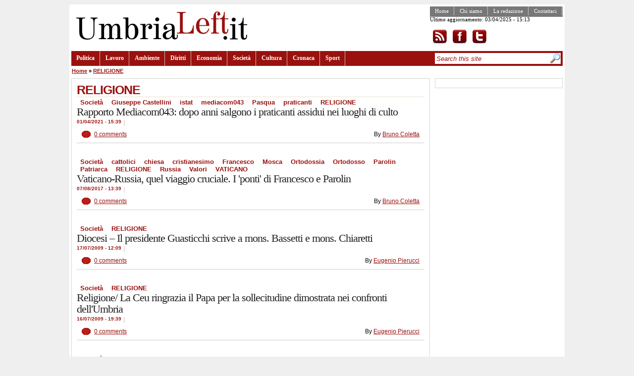

--- FILE ---
content_type: text/html; charset=utf-8
request_url: http://umbrialeft.it/taxonomy/term/2178/all/feed
body_size: 4503
content:
<!DOCTYPE html PUBLIC "-//W3C//DTD XHTML 1.1//EN" "http://www.w3.org/TR/xhtml11/DTD/xhtml11.dtd">
<html prefix="og: http://ogp.me/ns#" xmlns="http://www.w3.org/1999/xhtml"  xml:lang="en" dir="ltr">
<head profile="http://gmpg.org/xfn/11">
<meta http-equiv="Content-Type" content="text/html; charset=utf-8" />
<meta http-equiv="Content-Type" content="text/html; charset=utf-8" />
<link rel="alternate" type="application/rss+xml" title="RELIGIONE" href="/taxonomy/term/2178/all/feed/feed" />
<link rel="shortcut icon" href="/misc/favicon.ico" type="image/x-icon" />
<meta property="og:title" content="RELIGIONE" />
<meta name="keywords" content="umbrialeft,giornale on-line sinistra,notizie,umbria" />
<link rel="canonical" href="http://umbrialeft.it/taxonomy/term/2178" />
<meta property="og:url" content="http://umbrialeft.it/taxonomy/term/2178" />
<meta name="revisit-after" content="1 day" />
<title>RELIGIONE | umbrialeft.it</title>
<link type="text/css" rel="stylesheet" media="all" href="/files/css/css_7248437eb26e5a9e15d74877920adc82.css" />
<script type="text/javascript" src="/files/js/js_fe4ecb9ddcddc20345871980658ea96b.js"></script>
<script type="text/javascript">
<!--//--><![CDATA[//><!--
jQuery.extend(Drupal.settings, { "basePath": "/", "googleanalytics": { "trackOutbound": 1, "trackMailto": 1, "trackDownload": 1, "trackDownloadExtensions": "7z|aac|arc|arj|asf|asx|avi|bin|csv|doc|exe|flv|gif|gz|gzip|hqx|jar|jpe?g|js|mp(2|3|4|e?g)|mov(ie)?|msi|msp|pdf|phps|png|ppt|qtm?|ra(m|r)?|sea|sit|tar|tgz|torrent|txt|wav|wma|wmv|wpd|xls|xml|z|zip" } });
//--><!]]>
</script>
<script type="text/javascript">
<!--//--><![CDATA[//><!--
$(function(){ $("#subnavlist").lavaLamp({fx: "easeOutExpo", speed: 700}); });
//--><!]]>
</script>
</head>
<body class="col-2">
    <!-- page container -->
    <div id="page">
        <!-- header container -->
        <div id="header-wrapper">
            <!-- header -->
            <div id="header">
                <!-- site title -->
                <div id="site-title">
                                        <a href="/" title="umbrialeft.it"><img id="site-logo" src="/files/community_logo.png" alt="umbrialeft.it" /></a>
                                    </div>
                <!-- top content -->
                <div id="top-content">
                    <div class="navigation_sec">
                      <ul class="links" id="navlist_sec"><li class="menu-578 first"><a href="/" title="">Home</a></li>
<li class="menu-579"><a href="/node/52" title="">Chi siamo</a></li>
<li class="menu-580"><a href="/node/55" title="">La redazione</a></li>
<li class="menu-581 last"><a href="/contact" title="">Contattaci</a></li>
</ul>                    <p>Ultimo aggiornamento: 03/04/2025 - 15:13</p><p><a href="/rss.xml" rel="alternate" type="application/rss+xml"><img src="/sites/all/themes/community/images/rss.png" alt="Iscrizione al feed" style="background:#FFF;vertical-align:top;border:0" /></a><a href="http://www.facebook.com/umbrialeft"><img src="/sites/all/themes/community/images/facebook.png" alt="Visita la pagina facebook" style="background:#FFF;vertical-align:top;border:0" /></a><a href="http://www.twitter.com/umbrialeft"><img src="/sites/all/themes/community/images/twitter.png" alt="Visita twitter" style="background:#FFF;vertical-align:top;border:0" /></a></p>
                    </div>
                                    </div>
                <!-- primary links -->
                <div class="navigation">
                    <ul class="links" id="navlist"><li class="menu-57 first"><a href="/taxonomy/term/1">Politica</a></li>
<li class="menu-72"><a href="/taxonomy/term/6">Lavoro</a></li>
<li class="menu-73"><a href="/taxonomy/term/7">Ambiente</a></li>
<li class="menu-74"><a href="/taxonomy/term/8">Diritti</a></li>
<li class="menu-58"><a href="/taxonomy/term/2">Economia</a></li>
<li class="menu-59"><a href="/taxonomy/term/3">Società</a></li>
<li class="menu-75"><a href="/taxonomy/term/9">Cultura</a></li>
<li class="menu-76"><a href="/taxonomy/term/2499">Cronaca</a></li>
<li class="menu-77 last"><a href="/taxonomy/term/11">Sport</a></li>
</ul>                    <div id="search-container">
                    <form action="/taxonomy/term/2178/all/feed"  accept-charset="UTF-8" method="post" id="search-theme-form">
<div><div id="search" class="container-inline"><div class="form-item" id="edit-search-theme-form-1-wrapper">
 <input type="text" maxlength="128" name="search_theme_form" id="edit-search-theme-form-1" size="30" value="Search this site" class="form-text search-input-text" onfocus="if (this.value == &#039;Search this site&#039;) {this.value = &#039;&#039;;}" onblur="if (this.value == &#039;&#039;) {this.value = &#039;Search this site&#039;;}" />
</div>
<input type="image" name="op" value="Search" id="edit-submit-1"  class="form-submit" src="/sites/all/themes/community/images/search.jpg" />
<input type="hidden" name="form_build_id" id="form-LmgTL_CzNRTy9DgNvDHJ_EGgPYYd1WPWW97JRwPbNuk" value="form-LmgTL_CzNRTy9DgNvDHJ_EGgPYYd1WPWW97JRwPbNuk"  />
<input type="hidden" name="form_id" id="edit-search-theme-form" value="search_theme_form"  />
</div>

</div></form>
                    </div>

                </div>
            </div>
        </div>
        <div class="breadcrumb"><a href="/">Home</a> » <a href="/taxonomy/term/2178">RELIGIONE</a></div>        <!-- page content -->
        <div class="page-content">
            <!-- main container -->
            <div id="main">
                <!-- node/page content -->
                <div id="primary-content">
                    
                                        <div id="primary-inner-content">
                      <h1 class="title">RELIGIONE</h1>                                                                  <div id="content-block">
                        



                        <div class="view view-taxonomy-term view-id-taxonomy_term view-display-id-page view-dom-id-1">
    
  
  
      <div class="view-content">
        <div class="views-row views-row-1 views-row-odd views-row-first">
     
 <div class="teaser ">

     <div class="top-meta-info">
        <div class="tags"><ul class="links inline"><li class="taxonomy_term_3 first"><a href="/taxonomy/term/3" rel="tag" title="">Società</a></li>
<li class="taxonomy_term_11469"><a href="/categorie/tags/giuseppe-castellini" rel="tag" title="">Giuseppe Castellini</a></li>
<li class="taxonomy_term_522"><a href="/taxonomy/term/522" rel="tag" title="">istat</a></li>
<li class="taxonomy_term_10915"><a href="/categorie/tags/mediacom043" rel="tag" title="">mediacom043</a></li>
<li class="taxonomy_term_13948"><a href="/categorie/tags/pasqua" rel="tag" title="">Pasqua</a></li>
<li class="taxonomy_term_13947"><a href="/categorie/tags/praticanti" rel="tag" title="">praticanti</a></li>
<li class="taxonomy_term_2178 last"><a href="/taxonomy/term/2178" rel="tag" title="">RELIGIONE</a></li>
</ul></div>    <h2 class="title"><a href="/node/192845">Rapporto Mediacom043: dopo anni salgono i praticanti assidui nei luoghi di culto</a></h2>
   
      <span class="timenews">01/04/2021 - 15:39</span>
      <span class="sep">|</span>
      <span class="abstract"></span>
    </div>
    <div class="bottom-meta-info">
      <span class="comments"><a href="/node/192845#comments">0 comments</a></span>
      <span class="author">By <a href="/user/3352">Bruno Coletta</a></span>
    </div>
 </div>
  </div>
  <div class="views-row views-row-2 views-row-even">
     
 <div class="teaser ">

     <div class="top-meta-info">
        <div class="tags"><ul class="links inline"><li class="taxonomy_term_3 first"><a href="/taxonomy/term/3" rel="tag" title="">Società</a></li>
<li class="taxonomy_term_10789"><a href="/categorie/tags/cattolici" rel="tag" title="">cattolici</a></li>
<li class="taxonomy_term_4126"><a href="/categorie/tags/chiesa" rel="tag" title="">chiesa</a></li>
<li class="taxonomy_term_10867"><a href="/categorie/tags/cristianesimo" rel="tag" title="">cristianesimo</a></li>
<li class="taxonomy_term_10653"><a href="/categorie/tags/francesco" rel="tag" title="">Francesco</a></li>
<li class="taxonomy_term_10861"><a href="/categorie/tags/mosca" rel="tag" title="">Mosca</a></li>
<li class="taxonomy_term_10864"><a href="/categorie/tags/ortodossia" rel="tag" title="">Ortodossia</a></li>
<li class="taxonomy_term_10863"><a href="/categorie/tags/ortodosso" rel="tag" title="">Ortodosso</a></li>
<li class="taxonomy_term_10865"><a href="/categorie/tags/parolin" rel="tag" title="">Parolin</a></li>
<li class="taxonomy_term_10866"><a href="/categorie/tags/patriarca" rel="tag" title="">Patriarca</a></li>
<li class="taxonomy_term_2178"><a href="/taxonomy/term/2178" rel="tag" title="">RELIGIONE</a></li>
<li class="taxonomy_term_10862"><a href="/categorie/tags/russia" rel="tag" title="">Russia</a></li>
<li class="taxonomy_term_10868"><a href="/categorie/tags/valori" rel="tag" title="">Valori</a></li>
<li class="taxonomy_term_2635 last"><a href="/taxonomy/term/2635" rel="tag" title="">VATICANO</a></li>
</ul></div>    <h2 class="title"><a href="/node/160102">Vaticano-Russia, quel viaggio cruciale. I &#039;ponti&#039; di Francesco e Parolin</a></h2>
   
      <span class="timenews">07/08/2017 - 13:39</span>
      <span class="sep">|</span>
      <span class="abstract"></span>
    </div>
    <div class="bottom-meta-info">
      <span class="comments"><a href="/node/160102#comments">0 comments</a></span>
      <span class="author">By <a href="/user/3352">Bruno Coletta</a></span>
    </div>
 </div>
  </div>
  <div class="views-row views-row-3 views-row-odd">
     
 <div class="teaser ">

     <div class="top-meta-info">
        <div class="tags"><ul class="links inline"><li class="taxonomy_term_3 first"><a href="/taxonomy/term/3" rel="tag" title="">Società</a></li>
<li class="taxonomy_term_2178 last"><a href="/taxonomy/term/2178" rel="tag" title="">RELIGIONE</a></li>
</ul></div>    <h2 class="title"><a href="/node/20730">Diocesi – Il presidente Guasticchi scrive a mons. Bassetti e mons. Chiaretti</a></h2>
   
      <span class="timenews">17/07/2009 - 12:09</span>
      <span class="sep">|</span>
      <span class="abstract"></span>
    </div>
    <div class="bottom-meta-info">
      <span class="comments"><a href="/node/20730#comments">0 comments</a></span>
      <span class="author">By <a href="/user/13">Eugenio Pierucci</a></span>
    </div>
 </div>
  </div>
  <div class="views-row views-row-4 views-row-even">
     
 <div class="teaser ">

     <div class="top-meta-info">
        <div class="tags"><ul class="links inline"><li class="taxonomy_term_3 first"><a href="/taxonomy/term/3" rel="tag" title="">Società</a></li>
<li class="taxonomy_term_2178 last"><a href="/taxonomy/term/2178" rel="tag" title="">RELIGIONE</a></li>
</ul></div>    <h2 class="title"><a href="/node/20704">Religione/ La Ceu ringrazia il Papa per la sollecitudine dimostrata nei confronti dell&#039;Umbria</a></h2>
   
      <span class="timenews">16/07/2009 - 19:39</span>
      <span class="sep">|</span>
      <span class="abstract"></span>
    </div>
    <div class="bottom-meta-info">
      <span class="comments"><a href="/node/20704#comments">0 comments</a></span>
      <span class="author">By <a href="/user/13">Eugenio Pierucci</a></span>
    </div>
 </div>
  </div>
  <div class="views-row views-row-5 views-row-odd views-row-last">
     
 <div class="teaser ">

     <div class="top-meta-info">
        <div class="tags"><ul class="links inline"><li class="taxonomy_term_3 first"><a href="/taxonomy/term/3" rel="tag" title="">Società</a></li>
<li class="taxonomy_term_2178 last"><a href="/taxonomy/term/2178" rel="tag" title="">RELIGIONE</a></li>
</ul></div>    <h2 class="title"><a href="/node/16054">Giornate Francescane: si terranno ad Assisi dal 15 al 18 aprile</a></h2>
   
      <span class="timenews">02/04/2009 - 21:26</span>
      <span class="sep">|</span>
      <span class="abstract"></span>
    </div>
    <div class="bottom-meta-info">
      <span class="comments"><a href="/node/16054#comments">0 comments</a></span>
      <span class="author">By <a href="/user/13">Eugenio Pierucci</a></span>
    </div>
 </div>
  </div>
    </div>
  
  
  
  
  
  
</div> 


                        <a href="/taxonomy/term/2178/all/feed/feed" class="feed-icon"><img src="/misc/feed.png" alt="Syndicate content" title="RELIGIONE" width="16" height="16" /></a>                      </div>

                    </div>
                     

                      
                                        </div>
                <!-- first sidebar (left) -->
                <div id="sidebar"><div class="sidebar-inner"><div class="block block-ad" id="block-ad-8749">
    <div class="content">
   
<div class="advertisement group-tids-8749" id="group-id-tids-8749"><script type='text/javascript' src='http://umbrialeft.it/sites/all/modules/ad/serve.php?q=3&amp;t=8749&amp;u=taxonomy%2Fterm%2F2178%2Fall%2Ffeed&amp;l=taxonomy%2Fterm%2F2178%2Fall%2Ffeed'></script></div>
  </div>
</div>
</div></div>                <!-- seoond sidebar (right) -->
                            </div>
        </div>
        <!-- footer -->
        <div id="footer">
        <div id="footer-left"><div class="block block-user" id="block-user-0">
  <h2 class="title">User login</h2>  <div class="content">
   <form action="/taxonomy/term/2178/all/feed?destination=taxonomy%2Fterm%2F2178%2Fall%2Ffeed"  accept-charset="UTF-8" method="post" id="user-login-form">
<div><div class="form-item" id="edit-name-wrapper">
 <label for="edit-name">Username: <span class="form-required" title="This field is required.">*</span></label>
 <input type="text" maxlength="60" name="name" id="edit-name" size="15" value="" class="form-text required" />
</div>
<div class="form-item" id="edit-pass-wrapper">
 <label for="edit-pass">Password: <span class="form-required" title="This field is required.">*</span></label>
 <input type="password" name="pass" id="edit-pass"  maxlength="60"  size="15"  class="form-text required" />
</div>
<input type="submit" name="op" id="edit-submit" value="Log in"  class="form-submit" />
<div class="item-list"><ul><li class="first"><a href="/user/register" title="Create a new user account.">Create new account</a></li>
<li class="last"><a href="/user/password" title="Request new password via e-mail.">Request new password</a></li>
</ul></div><input type="hidden" name="form_build_id" id="form-OKsDWSBDW5tkBom3kdfPY_GeHkXOoVR8oXvQxYdGVJs" value="form-OKsDWSBDW5tkBom3kdfPY_GeHkXOoVR8oXvQxYdGVJs"  />
<input type="hidden" name="form_id" id="edit-user-login-block" value="user_login_block"  />

</div></form>
  </div>
</div>
<div class="block block-user" id="block-user-3">
  <h2 class="title">Who's online</h2>  <div class="content">
   There are currently <em>0 users</em> and <em>24 guests</em> online.  </div>
</div>
</div>
        <div id="footer-center"><div class="block block-comment" id="block-comment-0">
  <h2 class="title">Recent comments</h2>  <div class="content">
   <div class="item-list"><ul><li class="first"><a href="/node/91812#comment-7320">Il raggruppamento centrista</a><br />12 years 48 weeks ago</li>
<li><a href="/node/91812#comment-7318">Dopo le cennate alchimie</a><br />12 years 48 weeks ago</li>
<li><a href="/node/91962#comment-7317">Pienamente d&#039;accordo.Il</a><br />12 years 48 weeks ago</li>
<li><a href="/node/91962#comment-7316">Non solo Monti: sono venti</a><br />12 years 48 weeks ago</li>
<li><a href="/node/91935#comment-7315">Ingroia,giustamente,si fa la</a><br />12 years 48 weeks ago</li>
<li><a href="/node/91935#comment-7314">Anche Ingroia e&#039; in una</a><br />12 years 48 weeks ago</li>
<li><a href="/node/91812#comment-7313">a dir il vero ,questo</a><br />12 years 48 weeks ago</li>
<li><a href="/node/91812#comment-7309">mi permetto solo una</a><br />12 years 48 weeks ago</li>
<li><a href="/node/91812#comment-7308">Staremo a vedere come andrà</a><br />12 years 48 weeks ago</li>
<li class="last"><a href="/node/91812#comment-7307">Noto un pò di confusione ed</a><br />12 years 48 weeks ago</li>
</ul></div>  </div>
</div>
</div>
        <div id="footer-right"><div class="block block-block" id="block-block-12">
  <h2 class="title">Facebook</h2>  <div class="content">
   <iframe allowtransparency="true" frameborder="0" scrolling="no" src="http://www.facebook.com/plugins/likebox.php?href=http%3A%2F%2Fwww.facebook.com%2Fumbrialeft&amp;width=300&amp;colorscheme=light&amp;connections=10&amp;stream=false&amp;header=false&amp;height=280" style="border: medium none; overflow: hidden; width: 300px; height: 280px;"></iframe>  </div>
</div>
</div>
        <div class="clear">&nbsp;</div>
        </div>
        <!-- footer message -->
        <div id="footer-message">Umbrialeft: registrazione al Tribunale di Perugia n. 47/2007 del 16/11/2007, direttore responsabile Eugenio Pierucci</div>
    </div>
<script type="text/javascript">
<!--//--><![CDATA[//><!--
var _gaq = _gaq || [];_gaq.push(["_setAccount", "UA-3006281-1"]);_gaq.push(["_trackPageview"]);(function() {var ga = document.createElement("script");ga.type = "text/javascript";ga.async = true;ga.src = "/files/googleanalytics/ga.js?p";var s = document.getElementsByTagName("script")[0];s.parentNode.insertBefore(ga, s);})();
//--><!]]>
</script>
</body>
</html>


--- FILE ---
content_type: application/x-javascript; charset=utf-8
request_url: http://umbrialeft.it/sites/all/modules/ad/serve.php?q=3&t=8749&u=taxonomy%2Fterm%2F2178%2Fall%2Ffeed&l=taxonomy%2Fterm%2F2178%2Fall%2Ffeed
body_size: 383
content:
document.write('\x3cdiv class=\"image-advertisement\" id=\"ad-44686\"\x3e\x3ca href=\"http://www.umbrialeft.it/ad/redirect/44686/t8749?url=taxonomy/term/2178/all/feed\" onclick=\"window.open(this.href); return false;\"\x3e\x3c/a\x3e\x3c/div\x3e');